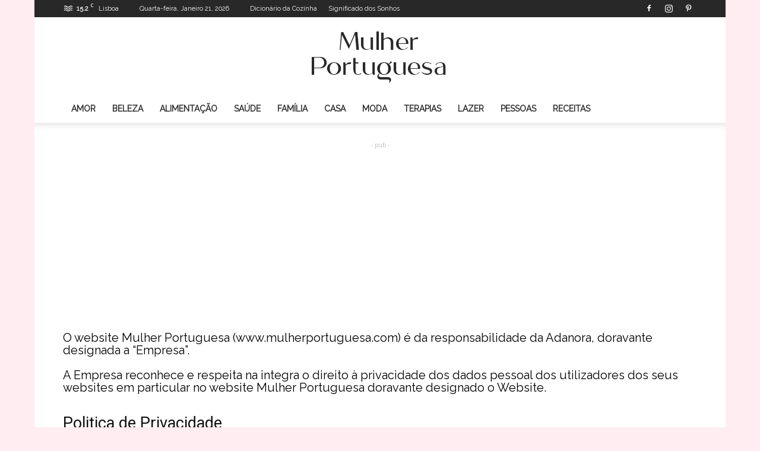

--- FILE ---
content_type: text/html; charset=utf-8
request_url: https://www.google.com/recaptcha/api2/aframe
body_size: 268
content:
<!DOCTYPE HTML><html><head><meta http-equiv="content-type" content="text/html; charset=UTF-8"></head><body><script nonce="YuNUyPXrDEpZnvbY6qe6jA">/** Anti-fraud and anti-abuse applications only. See google.com/recaptcha */ try{var clients={'sodar':'https://pagead2.googlesyndication.com/pagead/sodar?'};window.addEventListener("message",function(a){try{if(a.source===window.parent){var b=JSON.parse(a.data);var c=clients[b['id']];if(c){var d=document.createElement('img');d.src=c+b['params']+'&rc='+(localStorage.getItem("rc::a")?sessionStorage.getItem("rc::b"):"");window.document.body.appendChild(d);sessionStorage.setItem("rc::e",parseInt(sessionStorage.getItem("rc::e")||0)+1);localStorage.setItem("rc::h",'1769023834206');}}}catch(b){}});window.parent.postMessage("_grecaptcha_ready", "*");}catch(b){}</script></body></html>